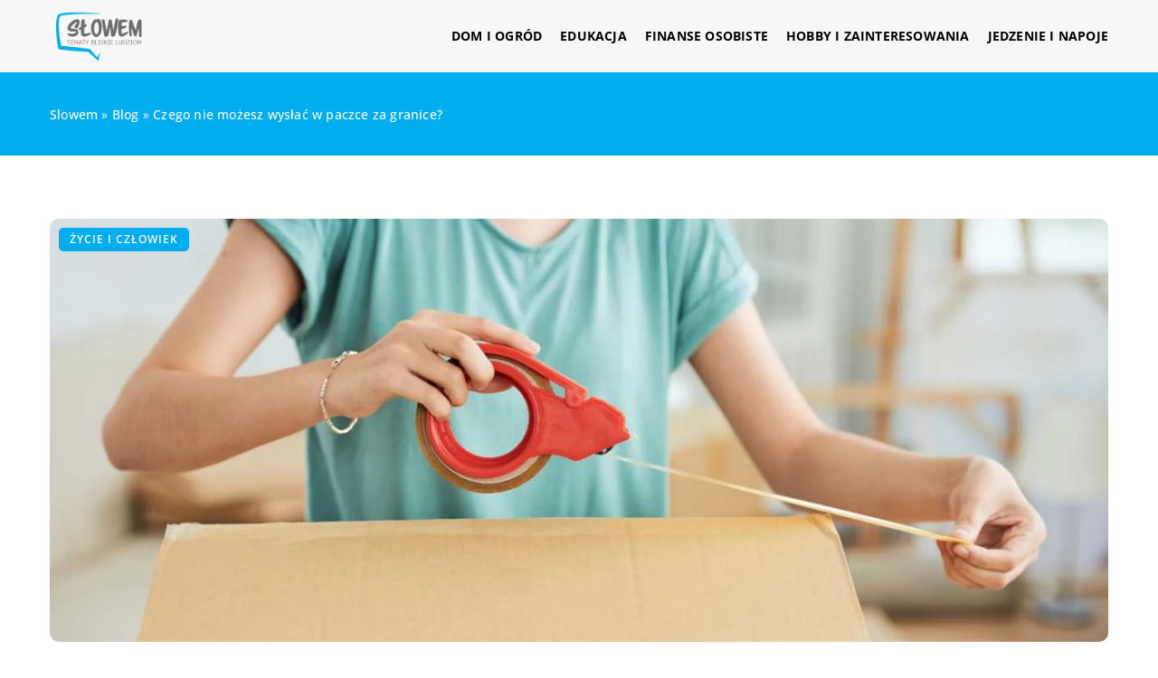

--- FILE ---
content_type: text/html; charset=UTF-8
request_url: https://slowem.pl/czego-nie-mozesz-wyslac-w-paczce-za-granice/
body_size: 14444
content:
<!DOCTYPE html>
<html lang="pl">
<head><meta charset="UTF-8"><script>if(navigator.userAgent.match(/MSIE|Internet Explorer/i)||navigator.userAgent.match(/Trident\/7\..*?rv:11/i)){var href=document.location.href;if(!href.match(/[?&]nowprocket/)){if(href.indexOf("?")==-1){if(href.indexOf("#")==-1){document.location.href=href+"?nowprocket=1"}else{document.location.href=href.replace("#","?nowprocket=1#")}}else{if(href.indexOf("#")==-1){document.location.href=href+"&nowprocket=1"}else{document.location.href=href.replace("#","&nowprocket=1#")}}}}</script><script>class RocketLazyLoadScripts{constructor(){this.v="1.2.3",this.triggerEvents=["keydown","mousedown","mousemove","touchmove","touchstart","touchend","wheel"],this.userEventHandler=this._triggerListener.bind(this),this.touchStartHandler=this._onTouchStart.bind(this),this.touchMoveHandler=this._onTouchMove.bind(this),this.touchEndHandler=this._onTouchEnd.bind(this),this.clickHandler=this._onClick.bind(this),this.interceptedClicks=[],window.addEventListener("pageshow",t=>{this.persisted=t.persisted}),window.addEventListener("DOMContentLoaded",()=>{this._preconnect3rdParties()}),this.delayedScripts={normal:[],async:[],defer:[]},this.trash=[],this.allJQueries=[]}_addUserInteractionListener(t){if(document.hidden){t._triggerListener();return}this.triggerEvents.forEach(e=>window.addEventListener(e,t.userEventHandler,{passive:!0})),window.addEventListener("touchstart",t.touchStartHandler,{passive:!0}),window.addEventListener("mousedown",t.touchStartHandler),document.addEventListener("visibilitychange",t.userEventHandler)}_removeUserInteractionListener(){this.triggerEvents.forEach(t=>window.removeEventListener(t,this.userEventHandler,{passive:!0})),document.removeEventListener("visibilitychange",this.userEventHandler)}_onTouchStart(t){"HTML"!==t.target.tagName&&(window.addEventListener("touchend",this.touchEndHandler),window.addEventListener("mouseup",this.touchEndHandler),window.addEventListener("touchmove",this.touchMoveHandler,{passive:!0}),window.addEventListener("mousemove",this.touchMoveHandler),t.target.addEventListener("click",this.clickHandler),this._renameDOMAttribute(t.target,"onclick","rocket-onclick"),this._pendingClickStarted())}_onTouchMove(t){window.removeEventListener("touchend",this.touchEndHandler),window.removeEventListener("mouseup",this.touchEndHandler),window.removeEventListener("touchmove",this.touchMoveHandler,{passive:!0}),window.removeEventListener("mousemove",this.touchMoveHandler),t.target.removeEventListener("click",this.clickHandler),this._renameDOMAttribute(t.target,"rocket-onclick","onclick"),this._pendingClickFinished()}_onTouchEnd(t){window.removeEventListener("touchend",this.touchEndHandler),window.removeEventListener("mouseup",this.touchEndHandler),window.removeEventListener("touchmove",this.touchMoveHandler,{passive:!0}),window.removeEventListener("mousemove",this.touchMoveHandler)}_onClick(t){t.target.removeEventListener("click",this.clickHandler),this._renameDOMAttribute(t.target,"rocket-onclick","onclick"),this.interceptedClicks.push(t),t.preventDefault(),t.stopPropagation(),t.stopImmediatePropagation(),this._pendingClickFinished()}_replayClicks(){window.removeEventListener("touchstart",this.touchStartHandler,{passive:!0}),window.removeEventListener("mousedown",this.touchStartHandler),this.interceptedClicks.forEach(t=>{t.target.dispatchEvent(new MouseEvent("click",{view:t.view,bubbles:!0,cancelable:!0}))})}_waitForPendingClicks(){return new Promise(t=>{this._isClickPending?this._pendingClickFinished=t:t()})}_pendingClickStarted(){this._isClickPending=!0}_pendingClickFinished(){this._isClickPending=!1}_renameDOMAttribute(t,e,r){t.hasAttribute&&t.hasAttribute(e)&&(event.target.setAttribute(r,event.target.getAttribute(e)),event.target.removeAttribute(e))}_triggerListener(){this._removeUserInteractionListener(this),"loading"===document.readyState?document.addEventListener("DOMContentLoaded",this._loadEverythingNow.bind(this)):this._loadEverythingNow()}_preconnect3rdParties(){let t=[];document.querySelectorAll("script[type=rocketlazyloadscript]").forEach(e=>{if(e.hasAttribute("src")){let r=new URL(e.src).origin;r!==location.origin&&t.push({src:r,crossOrigin:e.crossOrigin||"module"===e.getAttribute("data-rocket-type")})}}),t=[...new Map(t.map(t=>[JSON.stringify(t),t])).values()],this._batchInjectResourceHints(t,"preconnect")}async _loadEverythingNow(){this.lastBreath=Date.now(),this._delayEventListeners(this),this._delayJQueryReady(this),this._handleDocumentWrite(),this._registerAllDelayedScripts(),this._preloadAllScripts(),await this._loadScriptsFromList(this.delayedScripts.normal),await this._loadScriptsFromList(this.delayedScripts.defer),await this._loadScriptsFromList(this.delayedScripts.async);try{await this._triggerDOMContentLoaded(),await this._triggerWindowLoad()}catch(t){console.error(t)}window.dispatchEvent(new Event("rocket-allScriptsLoaded")),this._waitForPendingClicks().then(()=>{this._replayClicks()}),this._emptyTrash()}_registerAllDelayedScripts(){document.querySelectorAll("script[type=rocketlazyloadscript]").forEach(t=>{t.hasAttribute("data-rocket-src")?t.hasAttribute("async")&&!1!==t.async?this.delayedScripts.async.push(t):t.hasAttribute("defer")&&!1!==t.defer||"module"===t.getAttribute("data-rocket-type")?this.delayedScripts.defer.push(t):this.delayedScripts.normal.push(t):this.delayedScripts.normal.push(t)})}async _transformScript(t){return new Promise((await this._littleBreath(),navigator.userAgent.indexOf("Firefox/")>0||""===navigator.vendor)?e=>{let r=document.createElement("script");[...t.attributes].forEach(t=>{let e=t.nodeName;"type"!==e&&("data-rocket-type"===e&&(e="type"),"data-rocket-src"===e&&(e="src"),r.setAttribute(e,t.nodeValue))}),t.text&&(r.text=t.text),r.hasAttribute("src")?(r.addEventListener("load",e),r.addEventListener("error",e)):(r.text=t.text,e());try{t.parentNode.replaceChild(r,t)}catch(i){e()}}:async e=>{function r(){t.setAttribute("data-rocket-status","failed"),e()}try{let i=t.getAttribute("data-rocket-type"),n=t.getAttribute("data-rocket-src");t.text,i?(t.type=i,t.removeAttribute("data-rocket-type")):t.removeAttribute("type"),t.addEventListener("load",function r(){t.setAttribute("data-rocket-status","executed"),e()}),t.addEventListener("error",r),n?(t.removeAttribute("data-rocket-src"),t.src=n):t.src="data:text/javascript;base64,"+window.btoa(unescape(encodeURIComponent(t.text)))}catch(s){r()}})}async _loadScriptsFromList(t){let e=t.shift();return e&&e.isConnected?(await this._transformScript(e),this._loadScriptsFromList(t)):Promise.resolve()}_preloadAllScripts(){this._batchInjectResourceHints([...this.delayedScripts.normal,...this.delayedScripts.defer,...this.delayedScripts.async],"preload")}_batchInjectResourceHints(t,e){var r=document.createDocumentFragment();t.forEach(t=>{let i=t.getAttribute&&t.getAttribute("data-rocket-src")||t.src;if(i){let n=document.createElement("link");n.href=i,n.rel=e,"preconnect"!==e&&(n.as="script"),t.getAttribute&&"module"===t.getAttribute("data-rocket-type")&&(n.crossOrigin=!0),t.crossOrigin&&(n.crossOrigin=t.crossOrigin),t.integrity&&(n.integrity=t.integrity),r.appendChild(n),this.trash.push(n)}}),document.head.appendChild(r)}_delayEventListeners(t){let e={};function r(t,r){!function t(r){!e[r]&&(e[r]={originalFunctions:{add:r.addEventListener,remove:r.removeEventListener},eventsToRewrite:[]},r.addEventListener=function(){arguments[0]=i(arguments[0]),e[r].originalFunctions.add.apply(r,arguments)},r.removeEventListener=function(){arguments[0]=i(arguments[0]),e[r].originalFunctions.remove.apply(r,arguments)});function i(t){return e[r].eventsToRewrite.indexOf(t)>=0?"rocket-"+t:t}}(t),e[t].eventsToRewrite.push(r)}function i(t,e){let r=t[e];Object.defineProperty(t,e,{get:()=>r||function(){},set(i){t["rocket"+e]=r=i}})}r(document,"DOMContentLoaded"),r(window,"DOMContentLoaded"),r(window,"load"),r(window,"pageshow"),r(document,"readystatechange"),i(document,"onreadystatechange"),i(window,"onload"),i(window,"onpageshow")}_delayJQueryReady(t){let e;function r(r){if(r&&r.fn&&!t.allJQueries.includes(r)){r.fn.ready=r.fn.init.prototype.ready=function(e){return t.domReadyFired?e.bind(document)(r):document.addEventListener("rocket-DOMContentLoaded",()=>e.bind(document)(r)),r([])};let i=r.fn.on;r.fn.on=r.fn.init.prototype.on=function(){if(this[0]===window){function t(t){return t.split(" ").map(t=>"load"===t||0===t.indexOf("load.")?"rocket-jquery-load":t).join(" ")}"string"==typeof arguments[0]||arguments[0]instanceof String?arguments[0]=t(arguments[0]):"object"==typeof arguments[0]&&Object.keys(arguments[0]).forEach(e=>{let r=arguments[0][e];delete arguments[0][e],arguments[0][t(e)]=r})}return i.apply(this,arguments),this},t.allJQueries.push(r)}e=r}r(window.jQuery),Object.defineProperty(window,"jQuery",{get:()=>e,set(t){r(t)}})}async _triggerDOMContentLoaded(){this.domReadyFired=!0,await this._littleBreath(),document.dispatchEvent(new Event("rocket-DOMContentLoaded")),await this._littleBreath(),window.dispatchEvent(new Event("rocket-DOMContentLoaded")),await this._littleBreath(),document.dispatchEvent(new Event("rocket-readystatechange")),await this._littleBreath(),document.rocketonreadystatechange&&document.rocketonreadystatechange()}async _triggerWindowLoad(){await this._littleBreath(),window.dispatchEvent(new Event("rocket-load")),await this._littleBreath(),window.rocketonload&&window.rocketonload(),await this._littleBreath(),this.allJQueries.forEach(t=>t(window).trigger("rocket-jquery-load")),await this._littleBreath();let t=new Event("rocket-pageshow");t.persisted=this.persisted,window.dispatchEvent(t),await this._littleBreath(),window.rocketonpageshow&&window.rocketonpageshow({persisted:this.persisted})}_handleDocumentWrite(){let t=new Map;document.write=document.writeln=function(e){let r=document.currentScript;r||console.error("WPRocket unable to document.write this: "+e);let i=document.createRange(),n=r.parentElement,s=t.get(r);void 0===s&&(s=r.nextSibling,t.set(r,s));let a=document.createDocumentFragment();i.setStart(a,0),a.appendChild(i.createContextualFragment(e)),n.insertBefore(a,s)}}async _littleBreath(){Date.now()-this.lastBreath>45&&(await this._requestAnimFrame(),this.lastBreath=Date.now())}async _requestAnimFrame(){return document.hidden?new Promise(t=>setTimeout(t)):new Promise(t=>requestAnimationFrame(t))}_emptyTrash(){this.trash.forEach(t=>t.remove())}static run(){let t=new RocketLazyLoadScripts;t._addUserInteractionListener(t)}}RocketLazyLoadScripts.run();</script>	
	
	<meta name="viewport" content="width=device-width, initial-scale=1">
		<meta name='robots' content='index, follow, max-image-preview:large, max-snippet:-1, max-video-preview:-1' />

	<!-- This site is optimized with the Yoast SEO plugin v26.7 - https://yoast.com/wordpress/plugins/seo/ -->
	<title>Czego nie możesz wysłać w paczce za granice? - slowem.pl</title><link rel="stylesheet" href="https://slowem.pl/wp-content/cache/min/1/36b37b2cb9dabc5451f6d54f4fc48fa0.css" media="all" data-minify="1" />
	<link rel="canonical" href="https://slowem.pl/czego-nie-mozesz-wyslac-w-paczce-za-granice/" />
	<meta property="og:locale" content="pl_PL" />
	<meta property="og:type" content="article" />
	<meta property="og:title" content="Czego nie możesz wysłać w paczce za granice? - slowem.pl" />
	<meta property="og:description" content="W paczce można wysłać właściwie wszystko. Są jednak pewne przedmioty, które nie mogą podróżować poza granice kraju. Jest to ważne, [&hellip;]" />
	<meta property="og:url" content="https://slowem.pl/czego-nie-mozesz-wyslac-w-paczce-za-granice/" />
	<meta property="og:site_name" content="slowem.pl" />
	<meta property="og:image" content="https://slowem.pl/wp-content/uploads/2023/03/motoryzacja-kurier-wysylanie-paczki.jpg" />
	<meta property="og:image:width" content="1280" />
	<meta property="og:image:height" content="800" />
	<meta property="og:image:type" content="image/jpeg" />
	<meta name="author" content="slowem" />
	<meta name="twitter:card" content="summary_large_image" />
	<meta name="twitter:label1" content="Napisane przez" />
	<meta name="twitter:data1" content="slowem" />
	<meta name="twitter:label2" content="Szacowany czas czytania" />
	<meta name="twitter:data2" content="1 minuta" />
	<script type="application/ld+json" class="yoast-schema-graph">{"@context":"https://schema.org","@graph":[{"@type":"Article","@id":"https://slowem.pl/czego-nie-mozesz-wyslac-w-paczce-za-granice/#article","isPartOf":{"@id":"https://slowem.pl/czego-nie-mozesz-wyslac-w-paczce-za-granice/"},"author":{"name":"slowem","@id":"https://slowem.pl/#/schema/person/a8b077b8dd2ec17b6505d0b8cc9a2e1b"},"headline":"Czego nie możesz wysłać w paczce za granice?","datePublished":"2023-01-25T09:00:00+00:00","mainEntityOfPage":{"@id":"https://slowem.pl/czego-nie-mozesz-wyslac-w-paczce-za-granice/"},"wordCount":293,"commentCount":0,"image":{"@id":"https://slowem.pl/czego-nie-mozesz-wyslac-w-paczce-za-granice/#primaryimage"},"thumbnailUrl":"https://slowem.pl/wp-content/uploads/2023/03/motoryzacja-kurier-wysylanie-paczki.jpg","articleSection":["Życie i człowiek"],"inLanguage":"pl-PL","potentialAction":[{"@type":"CommentAction","name":"Comment","target":["https://slowem.pl/czego-nie-mozesz-wyslac-w-paczce-za-granice/#respond"]}]},{"@type":"WebPage","@id":"https://slowem.pl/czego-nie-mozesz-wyslac-w-paczce-za-granice/","url":"https://slowem.pl/czego-nie-mozesz-wyslac-w-paczce-za-granice/","name":"Czego nie możesz wysłać w paczce za granice? - slowem.pl","isPartOf":{"@id":"https://slowem.pl/#website"},"primaryImageOfPage":{"@id":"https://slowem.pl/czego-nie-mozesz-wyslac-w-paczce-za-granice/#primaryimage"},"image":{"@id":"https://slowem.pl/czego-nie-mozesz-wyslac-w-paczce-za-granice/#primaryimage"},"thumbnailUrl":"https://slowem.pl/wp-content/uploads/2023/03/motoryzacja-kurier-wysylanie-paczki.jpg","inLanguage":"pl-PL","potentialAction":[{"@type":"ReadAction","target":["https://slowem.pl/czego-nie-mozesz-wyslac-w-paczce-za-granice/"]}]},{"@type":"ImageObject","inLanguage":"pl-PL","@id":"https://slowem.pl/czego-nie-mozesz-wyslac-w-paczce-za-granice/#primaryimage","url":"https://slowem.pl/wp-content/uploads/2023/03/motoryzacja-kurier-wysylanie-paczki.jpg","contentUrl":"https://slowem.pl/wp-content/uploads/2023/03/motoryzacja-kurier-wysylanie-paczki.jpg","width":1280,"height":800},{"@type":"WebSite","@id":"https://slowem.pl/#website","url":"https://slowem.pl/","name":"slowem.pl","description":"","potentialAction":[{"@type":"SearchAction","target":{"@type":"EntryPoint","urlTemplate":"https://slowem.pl/?s={search_term_string}"},"query-input":{"@type":"PropertyValueSpecification","valueRequired":true,"valueName":"search_term_string"}}],"inLanguage":"pl-PL"}]}</script>
	<!-- / Yoast SEO plugin. -->


<link rel='dns-prefetch' href='//cdnjs.cloudflare.com' />

<style id='wp-img-auto-sizes-contain-inline-css' type='text/css'>
img:is([sizes=auto i],[sizes^="auto," i]){contain-intrinsic-size:3000px 1500px}
/*# sourceURL=wp-img-auto-sizes-contain-inline-css */
</style>
<style id='wp-emoji-styles-inline-css' type='text/css'>

	img.wp-smiley, img.emoji {
		display: inline !important;
		border: none !important;
		box-shadow: none !important;
		height: 1em !important;
		width: 1em !important;
		margin: 0 0.07em !important;
		vertical-align: -0.1em !important;
		background: none !important;
		padding: 0 !important;
	}
/*# sourceURL=wp-emoji-styles-inline-css */
</style>
<style id='classic-theme-styles-inline-css' type='text/css'>
/*! This file is auto-generated */
.wp-block-button__link{color:#fff;background-color:#32373c;border-radius:9999px;box-shadow:none;text-decoration:none;padding:calc(.667em + 2px) calc(1.333em + 2px);font-size:1.125em}.wp-block-file__button{background:#32373c;color:#fff;text-decoration:none}
/*# sourceURL=/wp-includes/css/classic-themes.min.css */
</style>

<script type="text/javascript" src="https://slowem.pl/wp-includes/js/jquery/jquery.min.js?ver=3.7.1" id="jquery-core-js"></script>
<script type="text/javascript" src="https://slowem.pl/wp-includes/js/jquery/jquery-migrate.min.js?ver=3.4.1" id="jquery-migrate-js" defer></script>
<script  type="application/ld+json">
        {
          "@context": "https://schema.org",
          "@type": "BreadcrumbList",
          "itemListElement": [{"@type": "ListItem","position": 1,"name": "slowem","item": "https://slowem.pl" },{"@type": "ListItem","position": 2,"name": "Blog","item": "https://slowem.pl/blog/" },{"@type": "ListItem","position": 3,"name": "Czego nie możesz wysłać w paczce za granice?"}]
        }
        </script>    <style>
    @font-face {font-family: 'Open Sans';font-style: normal;font-weight: 400;src: url('https://slowem.pl/wp-content/themes/knight-theme/fonts/OpenSans-Regular.ttf');font-display: swap;}
    @font-face {font-family: 'Open Sans';font-style: normal;font-weight: 500;src: url('https://slowem.pl/wp-content/themes/knight-theme/fonts/OpenSans-Medium.ttf');font-display: swap;}
    @font-face {font-family: 'Open Sans';font-style: normal;font-weight: 600;src: url('https://slowem.pl/wp-content/themes/knight-theme/fonts/OpenSans-SemiBold.ttf');font-display: swap;}
    @font-face {font-family: 'Open Sans';font-style: normal;font-weight: 700;src: url('https://slowem.pl/wp-content/themes/knight-theme/fonts/OpenSans-Bold.ttf');font-display: swap;}
    @font-face {font-family: 'Open Sans';font-style: normal;font-weight: 800;src: url('https://slowem.pl/wp-content/themes/knight-theme/OpenSans-ExtraBold.ttf');font-display: swap;}
    </style>
<script  type="application/ld+json">
        {
          "@context": "https://schema.org",
          "@type": "Article",
          "headline": "Czego nie możesz wysłać w paczce za granice?",
          "image": "https://slowem.pl/wp-content/uploads/2023/03/motoryzacja-kurier-wysylanie-paczki.jpg",
          "datePublished": "2023-01-25",
          "dateModified": "2023-01-25",
          "author": {
            "@type": "Person",
            "name": "slowem"
          },
           "publisher": {
            "@type": "Organization",
            "name": "slowem.pl",
            "logo": {
              "@type": "ImageObject",
              "url": "http://slowem.pl/wp-content/uploads/2023/08/4.png"
            }
          }
          
        }
        </script><link rel="icon" href="https://slowem.pl/wp-content/uploads/2023/08/4_crop.png" sizes="32x32" />
<link rel="icon" href="https://slowem.pl/wp-content/uploads/2023/08/4_crop.png" sizes="192x192" />
<link rel="apple-touch-icon" href="https://slowem.pl/wp-content/uploads/2023/08/4_crop.png" />
<meta name="msapplication-TileImage" content="https://slowem.pl/wp-content/uploads/2023/08/4_crop.png" />
<noscript><style id="rocket-lazyload-nojs-css">.rll-youtube-player, [data-lazy-src]{display:none !important;}</style></noscript>	

<!-- Google tag (gtag.js) -->
<script type="rocketlazyloadscript" async data-rocket-src="https://www.googletagmanager.com/gtag/js?id=G-1C740PBD2N"></script>
<script type="rocketlazyloadscript">
  window.dataLayer = window.dataLayer || [];
  function gtag(){dataLayer.push(arguments);}
  gtag('js', new Date());

  gtag('config', 'G-1C740PBD2N');
</script>

<style id='global-styles-inline-css' type='text/css'>
:root{--wp--preset--aspect-ratio--square: 1;--wp--preset--aspect-ratio--4-3: 4/3;--wp--preset--aspect-ratio--3-4: 3/4;--wp--preset--aspect-ratio--3-2: 3/2;--wp--preset--aspect-ratio--2-3: 2/3;--wp--preset--aspect-ratio--16-9: 16/9;--wp--preset--aspect-ratio--9-16: 9/16;--wp--preset--color--black: #000000;--wp--preset--color--cyan-bluish-gray: #abb8c3;--wp--preset--color--white: #ffffff;--wp--preset--color--pale-pink: #f78da7;--wp--preset--color--vivid-red: #cf2e2e;--wp--preset--color--luminous-vivid-orange: #ff6900;--wp--preset--color--luminous-vivid-amber: #fcb900;--wp--preset--color--light-green-cyan: #7bdcb5;--wp--preset--color--vivid-green-cyan: #00d084;--wp--preset--color--pale-cyan-blue: #8ed1fc;--wp--preset--color--vivid-cyan-blue: #0693e3;--wp--preset--color--vivid-purple: #9b51e0;--wp--preset--gradient--vivid-cyan-blue-to-vivid-purple: linear-gradient(135deg,rgb(6,147,227) 0%,rgb(155,81,224) 100%);--wp--preset--gradient--light-green-cyan-to-vivid-green-cyan: linear-gradient(135deg,rgb(122,220,180) 0%,rgb(0,208,130) 100%);--wp--preset--gradient--luminous-vivid-amber-to-luminous-vivid-orange: linear-gradient(135deg,rgb(252,185,0) 0%,rgb(255,105,0) 100%);--wp--preset--gradient--luminous-vivid-orange-to-vivid-red: linear-gradient(135deg,rgb(255,105,0) 0%,rgb(207,46,46) 100%);--wp--preset--gradient--very-light-gray-to-cyan-bluish-gray: linear-gradient(135deg,rgb(238,238,238) 0%,rgb(169,184,195) 100%);--wp--preset--gradient--cool-to-warm-spectrum: linear-gradient(135deg,rgb(74,234,220) 0%,rgb(151,120,209) 20%,rgb(207,42,186) 40%,rgb(238,44,130) 60%,rgb(251,105,98) 80%,rgb(254,248,76) 100%);--wp--preset--gradient--blush-light-purple: linear-gradient(135deg,rgb(255,206,236) 0%,rgb(152,150,240) 100%);--wp--preset--gradient--blush-bordeaux: linear-gradient(135deg,rgb(254,205,165) 0%,rgb(254,45,45) 50%,rgb(107,0,62) 100%);--wp--preset--gradient--luminous-dusk: linear-gradient(135deg,rgb(255,203,112) 0%,rgb(199,81,192) 50%,rgb(65,88,208) 100%);--wp--preset--gradient--pale-ocean: linear-gradient(135deg,rgb(255,245,203) 0%,rgb(182,227,212) 50%,rgb(51,167,181) 100%);--wp--preset--gradient--electric-grass: linear-gradient(135deg,rgb(202,248,128) 0%,rgb(113,206,126) 100%);--wp--preset--gradient--midnight: linear-gradient(135deg,rgb(2,3,129) 0%,rgb(40,116,252) 100%);--wp--preset--font-size--small: 13px;--wp--preset--font-size--medium: 20px;--wp--preset--font-size--large: 36px;--wp--preset--font-size--x-large: 42px;--wp--preset--spacing--20: 0.44rem;--wp--preset--spacing--30: 0.67rem;--wp--preset--spacing--40: 1rem;--wp--preset--spacing--50: 1.5rem;--wp--preset--spacing--60: 2.25rem;--wp--preset--spacing--70: 3.38rem;--wp--preset--spacing--80: 5.06rem;--wp--preset--shadow--natural: 6px 6px 9px rgba(0, 0, 0, 0.2);--wp--preset--shadow--deep: 12px 12px 50px rgba(0, 0, 0, 0.4);--wp--preset--shadow--sharp: 6px 6px 0px rgba(0, 0, 0, 0.2);--wp--preset--shadow--outlined: 6px 6px 0px -3px rgb(255, 255, 255), 6px 6px rgb(0, 0, 0);--wp--preset--shadow--crisp: 6px 6px 0px rgb(0, 0, 0);}:where(.is-layout-flex){gap: 0.5em;}:where(.is-layout-grid){gap: 0.5em;}body .is-layout-flex{display: flex;}.is-layout-flex{flex-wrap: wrap;align-items: center;}.is-layout-flex > :is(*, div){margin: 0;}body .is-layout-grid{display: grid;}.is-layout-grid > :is(*, div){margin: 0;}:where(.wp-block-columns.is-layout-flex){gap: 2em;}:where(.wp-block-columns.is-layout-grid){gap: 2em;}:where(.wp-block-post-template.is-layout-flex){gap: 1.25em;}:where(.wp-block-post-template.is-layout-grid){gap: 1.25em;}.has-black-color{color: var(--wp--preset--color--black) !important;}.has-cyan-bluish-gray-color{color: var(--wp--preset--color--cyan-bluish-gray) !important;}.has-white-color{color: var(--wp--preset--color--white) !important;}.has-pale-pink-color{color: var(--wp--preset--color--pale-pink) !important;}.has-vivid-red-color{color: var(--wp--preset--color--vivid-red) !important;}.has-luminous-vivid-orange-color{color: var(--wp--preset--color--luminous-vivid-orange) !important;}.has-luminous-vivid-amber-color{color: var(--wp--preset--color--luminous-vivid-amber) !important;}.has-light-green-cyan-color{color: var(--wp--preset--color--light-green-cyan) !important;}.has-vivid-green-cyan-color{color: var(--wp--preset--color--vivid-green-cyan) !important;}.has-pale-cyan-blue-color{color: var(--wp--preset--color--pale-cyan-blue) !important;}.has-vivid-cyan-blue-color{color: var(--wp--preset--color--vivid-cyan-blue) !important;}.has-vivid-purple-color{color: var(--wp--preset--color--vivid-purple) !important;}.has-black-background-color{background-color: var(--wp--preset--color--black) !important;}.has-cyan-bluish-gray-background-color{background-color: var(--wp--preset--color--cyan-bluish-gray) !important;}.has-white-background-color{background-color: var(--wp--preset--color--white) !important;}.has-pale-pink-background-color{background-color: var(--wp--preset--color--pale-pink) !important;}.has-vivid-red-background-color{background-color: var(--wp--preset--color--vivid-red) !important;}.has-luminous-vivid-orange-background-color{background-color: var(--wp--preset--color--luminous-vivid-orange) !important;}.has-luminous-vivid-amber-background-color{background-color: var(--wp--preset--color--luminous-vivid-amber) !important;}.has-light-green-cyan-background-color{background-color: var(--wp--preset--color--light-green-cyan) !important;}.has-vivid-green-cyan-background-color{background-color: var(--wp--preset--color--vivid-green-cyan) !important;}.has-pale-cyan-blue-background-color{background-color: var(--wp--preset--color--pale-cyan-blue) !important;}.has-vivid-cyan-blue-background-color{background-color: var(--wp--preset--color--vivid-cyan-blue) !important;}.has-vivid-purple-background-color{background-color: var(--wp--preset--color--vivid-purple) !important;}.has-black-border-color{border-color: var(--wp--preset--color--black) !important;}.has-cyan-bluish-gray-border-color{border-color: var(--wp--preset--color--cyan-bluish-gray) !important;}.has-white-border-color{border-color: var(--wp--preset--color--white) !important;}.has-pale-pink-border-color{border-color: var(--wp--preset--color--pale-pink) !important;}.has-vivid-red-border-color{border-color: var(--wp--preset--color--vivid-red) !important;}.has-luminous-vivid-orange-border-color{border-color: var(--wp--preset--color--luminous-vivid-orange) !important;}.has-luminous-vivid-amber-border-color{border-color: var(--wp--preset--color--luminous-vivid-amber) !important;}.has-light-green-cyan-border-color{border-color: var(--wp--preset--color--light-green-cyan) !important;}.has-vivid-green-cyan-border-color{border-color: var(--wp--preset--color--vivid-green-cyan) !important;}.has-pale-cyan-blue-border-color{border-color: var(--wp--preset--color--pale-cyan-blue) !important;}.has-vivid-cyan-blue-border-color{border-color: var(--wp--preset--color--vivid-cyan-blue) !important;}.has-vivid-purple-border-color{border-color: var(--wp--preset--color--vivid-purple) !important;}.has-vivid-cyan-blue-to-vivid-purple-gradient-background{background: var(--wp--preset--gradient--vivid-cyan-blue-to-vivid-purple) !important;}.has-light-green-cyan-to-vivid-green-cyan-gradient-background{background: var(--wp--preset--gradient--light-green-cyan-to-vivid-green-cyan) !important;}.has-luminous-vivid-amber-to-luminous-vivid-orange-gradient-background{background: var(--wp--preset--gradient--luminous-vivid-amber-to-luminous-vivid-orange) !important;}.has-luminous-vivid-orange-to-vivid-red-gradient-background{background: var(--wp--preset--gradient--luminous-vivid-orange-to-vivid-red) !important;}.has-very-light-gray-to-cyan-bluish-gray-gradient-background{background: var(--wp--preset--gradient--very-light-gray-to-cyan-bluish-gray) !important;}.has-cool-to-warm-spectrum-gradient-background{background: var(--wp--preset--gradient--cool-to-warm-spectrum) !important;}.has-blush-light-purple-gradient-background{background: var(--wp--preset--gradient--blush-light-purple) !important;}.has-blush-bordeaux-gradient-background{background: var(--wp--preset--gradient--blush-bordeaux) !important;}.has-luminous-dusk-gradient-background{background: var(--wp--preset--gradient--luminous-dusk) !important;}.has-pale-ocean-gradient-background{background: var(--wp--preset--gradient--pale-ocean) !important;}.has-electric-grass-gradient-background{background: var(--wp--preset--gradient--electric-grass) !important;}.has-midnight-gradient-background{background: var(--wp--preset--gradient--midnight) !important;}.has-small-font-size{font-size: var(--wp--preset--font-size--small) !important;}.has-medium-font-size{font-size: var(--wp--preset--font-size--medium) !important;}.has-large-font-size{font-size: var(--wp--preset--font-size--large) !important;}.has-x-large-font-size{font-size: var(--wp--preset--font-size--x-large) !important;}
/*# sourceURL=global-styles-inline-css */
</style>
</head>

<body class="wp-singular post-template-default single single-post postid-3524 single-format-standard wp-theme-knight-theme">


	<header class="k_header">
		<div class="k_conatiner k-flex-between"> 
			<nav id="mainnav" class="mainnav" role="navigation">
				<div class="menu-menu-container"><ul id="menu-menu" class="menu"><li id="menu-item-6283" class="menu-item menu-item-type-taxonomy menu-item-object-companycategory menu-item-6283"><a href="https://slowem.pl/firmy/dom-i-ogrod/">Dom i ogród</a></li>
<li id="menu-item-6284" class="menu-item menu-item-type-taxonomy menu-item-object-companycategory menu-item-6284"><a href="https://slowem.pl/firmy/edukacja/">Edukacja</a></li>
<li id="menu-item-6285" class="menu-item menu-item-type-taxonomy menu-item-object-companycategory menu-item-6285"><a href="https://slowem.pl/firmy/finanse-osobiste/">Finanse osobiste</a></li>
<li id="menu-item-6286" class="menu-item menu-item-type-taxonomy menu-item-object-companycategory menu-item-6286"><a href="https://slowem.pl/firmy/hobby-i-zainteresowania/">Hobby i zainteresowania</a></li>
<li id="menu-item-6287" class="menu-item menu-item-type-taxonomy menu-item-object-companycategory menu-item-6287"><a href="https://slowem.pl/firmy/jedzenie-i-napoje/">Jedzenie i napoje</a></li>
</ul></div>			</nav> 
			<div class="k_logo">
								<a href="https://slowem.pl/">   
					<img width="286" height="166" src="https://slowem.pl/wp-content/uploads/2023/08/4.png" class="logo-main" alt="slowem.pl">	
				</a>
							</div> 	
			<div class="mobile-menu">
				<div id="btn-menu">
					<svg class="ham hamRotate ham8" viewBox="0 0 100 100" width="80" onclick="this.classList.toggle('active')">
						<path class="line top" d="m 30,33 h 40 c 3.722839,0 7.5,3.126468 7.5,8.578427 0,5.451959 -2.727029,8.421573 -7.5,8.421573 h -20" />
						<path class="line middle"d="m 30,50 h 40" />
						<path class="line bottom" d="m 70,67 h -40 c 0,0 -7.5,-0.802118 -7.5,-8.365747 0,-7.563629 7.5,-8.634253 7.5,-8.634253 h 20" />
					</svg>
				</div>
			</div>
		</div> 
	</header>


			
				


<section class="k_blog_banner k_bg_section k-flex-v-center">
	<div class="k_conatiner k-pt-3 k-pb-3 k_relative k-flex-center">
		<ul id="breadcrumbs" class="k_breadcrumbs"><li class="item-home"><a class="bread-link bread-home" href="https://slowem.pl" title="slowem">slowem</a></li><li class="separator separator-home"> &#187; </li><li data-id="4" class="item-cat"><a href="https://slowem.pl/blog/">Blog</a></li><li class="separator"> &#187; </li><li data-id="5" class="item-current  item-3524"><strong class="bread-current bread-3524" title="Czego nie możesz wysłać w paczce za granice?">Czego nie możesz wysłać w paczce za granice?</strong></li></ul>	</div>
</section>

<section class="k-pt-7 k-pt-5-m">
	<div class="k_conatiner k_conatiner-col">

		<div class="k_relative k-flex k_img_banner">
			<img width="1280" height="800" src="https://slowem.pl/wp-content/uploads/2023/03/motoryzacja-kurier-wysylanie-paczki.jpg" alt="Czego nie możesz wysłać w paczce za granice?">			<div class="k_post-single-cat">
				<a href="https://slowem.pl/category/zycie-i-czlowiek/">Życie i człowiek</a>  
			</div> 
		</div> 
		
		
	</div>
</section>

<section class="k_text_section k-pt-7 k-pt-5-m">
	<div class="k_conatiner k_conatiner-col">
		
		<div class="k_col-7">

		<div class="k-flex k-mb-3">
			
			<h1 class="k_page_h1">Czego nie możesz wysłać w paczce za granice?</h1>
			
		</div>
		
		<div class="k_meta-single k-mb-3 k-flex k-flex-v-center k_weight-semibold">
				<div class="k_post-single-author">
				
					<div class="k_meta-value k-flex k-flex-v-center">
					
						<a href="https://slowem.pl/autor/slowem/" rel="nofollow">slowem</a>					</div>
				</div>
				<div class="k_post-single-date">
					<div class="k_meta-value k-flex k-flex-v-center">
					
						<time>25 stycznia 2023</time>
					</div>
				</div>
				
				
				 
			</div>
			
			<div class="k-flex k-mb-3">
				<div class="k-post-reading-time">Potrzebujesz ok. 2 min. aby przeczytać ten wpis</div>			</div>

			
			<div class="k_content k_ul">
				<div class='etykiety-publikacji'></div><p>W paczce można wysłać właściwie wszystko. Są jednak pewne przedmioty, które nie mogą podróżować poza granice kraju. Jest to ważne, aby wiedzieć, ponieważ jeśli spróbujesz wysłać te przedmioty pocztą, zostaną one odrzucone przez służby celne i zwrócone do nadawcy. Jeśli planujesz wysłać paczkę za granicę, ważne jest, abyś wiedział, co nie może być wysyłane międzynarodowo.</p>
<h2>
Czego zabrania polskie prawo?</h2>
<p>Istnieje szereg przedmiotów, które nie mogą być wysyłane paczką w Polsce. Należą do nich leki i medykamenty, broń, materiały wybuchowe i amunicja. Obejmuje to również żywe zwierzęta, takie jak zwierzęta domowe lub zwierzęta gospodarskie. Istnieją pewne produkty spożywcze, które również nie mogą być wysyłane za granicę, w tym mięso, masło i sery.</p>
<p>Jeśli planujesz wysłać paczkę za granicę, ważne jest, aby wiedzieć, czego nie można wysłać. Jeśli spróbujesz wysłać te przedmioty pocztą, zostaną one odrzucone przez służby celne i zwrócone do nadawcy.</p>
<h2>
Jak najlepiej wysyłać paczki za granicę?</h2>
<p>Najlepszym sposobem na wysłanie paczki za granicę jest skorzystanie z usług spedycyjnych. Usługi te są dostępne online i mogą być używane z każdego miejsca na świecie. Istnieje wiele różnych firm wysyłkowych, które oferują wysyłkę międzynarodową, w tym UPS i FedEx. Wiele z tych firm oferuje również szeroki zakres usług dodatkowych, takich jak ubezpieczenie, informacje o śledzeniu i potwierdzenie dostawy. Jeśli interesuję cię wysyłka do USA, możesz sprawdzić stronę <a href="https://www.globkurier.pl/cennik/przesylki-miedzynarodowe/paczki-i-przesylki-do-usa">https://www.globkurier.pl/cennik/przesylki-miedzynarodowe/paczki-i-przesylki-do-usa</a>.</p>
			</div>

			

			

			
			<div class="k_posts-category k-flex k-mt-5">
				<div class="k-flex k_post-category-title k_uppercase k_weight-bold k_subtitle-24 k-mb-3 k_ls-1">Zobacz również</div>
				
				<div class="k_posts_category k-grid k-grid-2 k-gap-30"><div class="k_post_category-item k-flex"><div class="k_post-image k-flex k-mb-1"><a class="k-flex" href="https://slowem.pl/czy-kosmetyki-z-sola-sa-odpowiednie-dla-kazdego/" rel="nofollow"><img width="1280" height="768" src="https://slowem.pl/wp-content/uploads/2022/05/twarz-kosmetyki.jpeg" class="attachment-full size-full wp-post-image" alt="Czy kosmetyki z solą są odpowiednie dla każdego?" decoding="async" /></a></div><div class="k_post-content"><div class="k_post-date k-mb-1"><time>28 kwietnia 2022</time></div><a class="k_post-title k_weight-semibold" href="https://slowem.pl/czy-kosmetyki-z-sola-sa-odpowiednie-dla-kazdego/">Czy kosmetyki z solą są odpowiednie dla każdego?</a></div></div><div class="k_post_category-item k-flex"><div class="k_post-image k-flex k-mb-1"><a class="k-flex" href="https://slowem.pl/jak-zaplanowac-wyjatkowa-randke/" rel="nofollow"><img width="1280" height="853" src="https://slowem.pl/wp-content/uploads/2021/01/swieczki-swiece.jpg" class="attachment-full size-full wp-post-image" alt="Jak zaplanować wyjątkową randkę?" decoding="async" loading="lazy" /></a></div><div class="k_post-content"><div class="k_post-date k-mb-1"><time>16 stycznia 2021</time></div><a class="k_post-title k_weight-semibold" href="https://slowem.pl/jak-zaplanowac-wyjatkowa-randke/">Jak zaplanować wyjątkową randkę?</a></div></div><div class="k_post_category-item k-flex"><div class="k_post-image k-flex k-mb-1"><a class="k-flex" href="https://slowem.pl/zabawki-ktore-pobudzaja-wyobraznie-naszego-dziecka/" rel="nofollow"><img width="1280" height="853" src="https://slowem.pl/wp-content/uploads/2019/12/dzieci-zabawa-plac-zabaw.jpg" class="attachment-full size-full wp-post-image" alt="Zabawki, które pobudzają wyobraźnię naszego dziecka" decoding="async" loading="lazy" /></a></div><div class="k_post-content"><div class="k_post-date k-mb-1"><time>14 grudnia 2019</time></div><a class="k_post-title k_weight-semibold" href="https://slowem.pl/zabawki-ktore-pobudzaja-wyobraznie-naszego-dziecka/">Zabawki, które pobudzają wyobraźnię naszego dziecka</a></div></div><div class="k_post_category-item k-flex"><div class="k_post-image k-flex k-mb-1"><a class="k-flex" href="https://slowem.pl/alkohol-na-specjalne-okazje-jak-najlepiej-swietowac-sukces/" rel="nofollow"><img width="1280" height="853" src="https://slowem.pl/wp-content/uploads/2021/08/szampan-alkohol.jpg" class="attachment-full size-full wp-post-image" alt="Alkohol na specjalne okazje &#8211; jak najlepiej świętować sukces?" decoding="async" loading="lazy" /></a></div><div class="k_post-content"><div class="k_post-date k-mb-1"><time>02 lipca 2021</time></div><a class="k_post-title k_weight-semibold" href="https://slowem.pl/alkohol-na-specjalne-okazje-jak-najlepiej-swietowac-sukces/">Alkohol na specjalne okazje &#8211; jak najlepiej świętować sukces?</a></div></div><div class="k_post_category-item k-flex"><div class="k_post-image k-flex k-mb-1"><a class="k-flex" href="https://slowem.pl/sukienka-czy-alba-jak-ubrac-dziewczynke-na-komunie/" rel="nofollow"><img width="1280" height="853" src="https://slowem.pl/wp-content/uploads/2021/10/kobieta-dziewczynka-lifestyle-sukienka-mama-matka-corka.jpg" class="attachment-full size-full wp-post-image" alt="Sukienka czy alba &#8211; jak ubrać dziewczynkę na komunię?" decoding="async" loading="lazy" /></a></div><div class="k_post-content"><div class="k_post-date k-mb-1"><time>02 września 2021</time></div><a class="k_post-title k_weight-semibold" href="https://slowem.pl/sukienka-czy-alba-jak-ubrac-dziewczynke-na-komunie/">Sukienka czy alba &#8211; jak ubrać dziewczynkę na komunię?</a></div></div><div class="k_post_category-item k-flex"><div class="k_post-image k-flex k-mb-1"><a class="k-flex" href="https://slowem.pl/kulki-do-prasowania/" rel="nofollow"><img width="1280" height="853" src="https://slowem.pl/wp-content/uploads/2022/10/pokoj-dzieciecy-zabawki.jpeg" class="attachment-full size-full wp-post-image" alt="Kulki do prasowania" decoding="async" loading="lazy" /></a></div><div class="k_post-content"><div class="k_post-date k-mb-1"><time>16 lipca 2022</time></div><a class="k_post-title k_weight-semibold" href="https://slowem.pl/kulki-do-prasowania/">Kulki do prasowania</a></div></div></div>	
				
			</div>

			<div class="k_comments_section k-pt-5 k-pb-7">
				
				

 

<div class="k_comments">
    	<div id="respond" class="comment-respond">
		<div class="k_form-title k_subtitle-24 k_uppercase k_weight-bold k-mb-4 k_ls-2">Dodaj komentarz <small><a rel="nofollow" id="cancel-comment-reply-link" href="/czego-nie-mozesz-wyslac-w-paczce-za-granice/#respond" style="display:none;">Anuluj pisanie odpowiedzi</a></small></div><form action="https://slowem.pl/wp-comments-post.php" method="post" id="commentform" class="comment-form"><p class="comment-notes"><span id="email-notes">Twój adres e-mail nie zostanie opublikowany.</span> <span class="required-field-message">Wymagane pola są oznaczone <span class="required">*</span></span></p><p class="comment-form-comment"><label for="comment">Komentarz</label><textarea id="comment" required="required" name="comment" cols="45" rows="5" placeholder="Twój komentarz" aria-required="true"></textarea></p><p class="comment-form-author"><label for="author">Nazwa</label> <span class="required">*</span><input id="author" name="author" type="text" value="" size="30" aria-required='true' placeholder="Nazwa" /></p>
<p class="comment-form-email"><label for="email">E-mail</label> <span class="required">*</span><input id="email" name="email" type="text" value="" size="30" aria-required='true' placeholder="E-mail" /></p>
<p class="comment-form-url"><label for="url">Witryna www</label><input id="url" name="url" type="text" value="" size="30"  placeholder="Witryna www"/></p>
<p class="comment-form-cookies-consent"><input id="wp-comment-cookies-consent" name="wp-comment-cookies-consent" type="checkbox" value="yes"Array /><label for="wp-comment-cookies-consent">Zapamiętaj mnie</label></p>
<p class="form-submit"><input name="submit" type="submit" id="submit" class="submit" value="Wyślij" /> <input type='hidden' name='comment_post_ID' value='3524' id='comment_post_ID' />
<input type='hidden' name='comment_parent' id='comment_parent' value='0' />
</p> <p class="comment-form-aios-antibot-keys"><input type="hidden" name="y7l888b5" value="oulrcfbz8hjw" ><input type="hidden" name="t2kn3twk" value="haocn8aif5ww" ><input type="hidden" name="aios_antibot_keys_expiry" id="aios_antibot_keys_expiry" value="1768953600"></p></form>	</div><!-- #respond -->
	


     
</div>					
			</div>	

			
		</div>
		<div class="k_col-3 k-pb-7">

			<div class="k_search-form k-flex ">
	<form  class="k-flex k-flex-v-center k_relative" method="get" action="https://slowem.pl/">
		<input class="k_search-input" type="text" name="s" placeholder="Szukaj firmy ..." value="">
		<button class="k_search-btn" type="submit" aria-label="Szukaj"></button>
	</form>
</div>

			<div class="k_blog-post-recent k-flex k-mt-5 k-mb-5 ">
				
				<div class="k_blog-post-recent-title k-third-color k_subtitle-24">Ostatnie wpisy</div>
				<div class="k_recent-post k-flex"><div class="k_recent-item k-flex k-mt-3"><div class="k_post-image"><a class="k-flex" href="https://slowem.pl/co-to-jest-logistyka-i-czym-zajmuje-sie-logistyk/" rel="nofollow"><img width="1280" height="853" src="https://slowem.pl/wp-content/uploads/2023/03/spedytor-praca-biuro-firma-biznes-i-uslugi-transport-logistyka.jpg" alt="Co to jest logistyka i czym zajmuje się logistyk?" loading="lazy"></a></div><div class="k_post-content"><a class="k_post-title" href="https://slowem.pl/co-to-jest-logistyka-i-czym-zajmuje-sie-logistyk/">Co to jest logistyka i czym zajmuje się logistyk?</a></div></div><div class="k_recent-item k-flex k-mt-3"><div class="k_post-image"><a class="k-flex" href="https://slowem.pl/jakie-sa-najnowsze-trendy-i-innowacje-dotyczace-zlewozmywakow-jednokomorowych/" rel="nofollow"><img width="1280" height="674" src="https://slowem.pl/wp-content/uploads/2023/02/kuchnia-mieszkanie-kuchenka-meble-kran-zlew.jpg" alt="Jakie są najnowsze trendy i innowacje dotyczące zlewozmywaków jednokomorowych?" loading="lazy"></a></div><div class="k_post-content"><a class="k_post-title" href="https://slowem.pl/jakie-sa-najnowsze-trendy-i-innowacje-dotyczace-zlewozmywakow-jednokomorowych/">Jakie są najnowsze trendy i innowacje dotyczące zlewozmywaków jednokomorowych?</a></div></div><div class="k_recent-item k-flex k-mt-3"><div class="k_post-image"><a class="k-flex" href="https://slowem.pl/kiedy-warto-skorzystac-z-reduktora-do-butli-gazowej/" rel="nofollow"><img width="1280" height="853" src="https://slowem.pl/wp-content/uploads/2023/03/licznik-zawor-reduktor-gazowy.jpg" alt="Kiedy warto skorzystać z reduktora do butli gazowej?" loading="lazy"></a></div><div class="k_post-content"><a class="k_post-title" href="https://slowem.pl/kiedy-warto-skorzystac-z-reduktora-do-butli-gazowej/">Kiedy warto skorzystać z reduktora do butli gazowej?</a></div></div><div class="k_recent-item k-flex k-mt-3"><div class="k_post-image"><a class="k-flex" href="https://slowem.pl/jakie-ubrania-beda-odpowiednie-na-wyjscie-do-teatru/" rel="nofollow"><img width="1280" height="857" src="https://slowem.pl/wp-content/uploads/2023/03/lifestyle-moda-teatr-para-suknia-garnitur.jpg" alt="Jakie ubrania będą odpowiednie na wyjście do teatru?" loading="lazy"></a></div><div class="k_post-content"><a class="k_post-title" href="https://slowem.pl/jakie-ubrania-beda-odpowiednie-na-wyjscie-do-teatru/">Jakie ubrania będą odpowiednie na wyjście do teatru?</a></div></div></div>	
			</div>
			
			
			
			

						
			<div class="k_blog-cat-post k-gap-30 k-flex k-sticky">
				<div class="k-cat-name k-flex k-third-color k_subtitle-24">Rekomendowane</div><div class="k-cat-post-slick k-flex"><div class="k_post-cat-sidebar k-flex k_relative"><div class="k_post-image k-flex k-mb-15"><a class="k-flex" href="https://slowem.pl/produkty-bhp-czy-sa-wazne-w-kazdej-firmie/" rel="nofollow"><img width="1280" height="800" src="https://slowem.pl/wp-content/uploads/2022/01/biznes-bhp-kask-odziez-ochronna.jpg" class="attachment-full size-full wp-post-image" alt="Produkty BHP – czy są ważne w każdej firmie?" decoding="async" loading="lazy" /></a><div class="k_post-category"><span class="k-color-biznes">Biznes</span></div></div><div class="k_post-content"><div class="k_post-header k-flex k-flex-v-center k-gap-10-20"><div class="k_post-date"><time>04 marca 2022</time></div></div><a class="k_post-title" href="https://slowem.pl/produkty-bhp-czy-sa-wazne-w-kazdej-firmie/">Produkty BHP – czy są ważne w każdej firmie?</a><div class="k_post-excerpt k-mt-1 k-second-color"> Jako pracodawcy musimy pamiętać, że nie tylko zyski i rozwój firmy są ważne. Aby było to możliwe, w naszym przedsiębiorstwie [&hellip;]</div></div></div><div class="k_post-cat-sidebar k-flex k_relative"><div class="k_post-image k-flex k-mb-15"><a class="k-flex" href="https://slowem.pl/jak-finansowac-nieruchomosc/" rel="nofollow"><img width="1280" height="905" src="https://slowem.pl/wp-content/uploads/2018/10/biznes-doradztwo-w-biznesie-pieniadze.jpg" class="attachment-full size-full wp-post-image" alt="Jak finansować nieruchomość" decoding="async" loading="lazy" /></a><div class="k_post-category"><span class="k-color-biznes">Biznes</span></div></div><div class="k_post-content"><div class="k_post-header k-flex k-flex-v-center k-gap-10-20"><div class="k_post-date"><time>13 listopada 2018</time></div></div><a class="k_post-title" href="https://slowem.pl/jak-finansowac-nieruchomosc/">Jak finansować nieruchomość</a><div class="k_post-excerpt k-mt-1 k-second-color"> Prowadzenie nieruchomości wiąże się często z dużymi kosztami. I mowa tu każdym z jej rodzajów, gdyż może to być zarówno [&hellip;]</div></div></div><div class="k_post-cat-sidebar k-flex k_relative"><div class="k_post-image k-flex k-mb-15"><a class="k-flex" href="https://slowem.pl/pomysly-na-organizacje-okraglych-urodzin/" rel="nofollow"><img width="1280" height="1280" src="https://slowem.pl/wp-content/uploads/2020/03/urodziny.jpg" class="attachment-full size-full wp-post-image" alt="Pomysły na organizację okrągłych urodzin" decoding="async" loading="lazy" /></a><div class="k_post-category"><span class="k-color-zycie-i-czlowiek">Życie i człowiek</span></div></div><div class="k_post-content"><div class="k_post-header k-flex k-flex-v-center k-gap-10-20"><div class="k_post-date"><time>09 marca 2020</time></div></div><a class="k_post-title" href="https://slowem.pl/pomysly-na-organizacje-okraglych-urodzin/">Pomysły na organizację okrągłych urodzin</a><div class="k_post-excerpt k-mt-1 k-second-color"> Świętowanie urodzin to okazja do zorganizowania przyjęcia dla rodziny i przyjaciół. Wiele osób jednak co roku obchodzi urodziny skromnie, aż [&hellip;]</div></div></div></div>			</div>	

						
			
		</div> 

		
	</div>
</section>





		
	 




<footer>	
<section id="knight-widget" class="k-pt-7 k-pb-7"><div class="k_conatiner k_conatiner-col k-flex-v-start"><div class="knight-widget-item k_col-4 k-flex k-mb-5-m"><div id="custom_html-4" class="widget_text knight-widget widget_custom_html"><div class="textwidget custom-html-widget"><div class="k-flex k-footer-logo">
<img width="286" height="166" src="https://slowem.pl/wp-content/uploads/2023/08/4-kopia.png" loading="lazy">
</div>

</div></div></div><div class="knight-widget-item k_col-6 k-flex"><div id="nav_menu-2" class="knight-widget widget_nav_menu"><div class="knight-widget-title">Nawigacja</div><div class="menu-menu-footer-container"><ul id="menu-menu-footer" class="menu"><li id="menu-item-6154" class="menu-item menu-item-type-post_type menu-item-object-page menu-item-6154"><a href="https://slowem.pl/blog/">Blog</a></li>
<li id="menu-item-210" class="menu-item menu-item-type-post_type menu-item-object-page menu-item-privacy-policy menu-item-210"><a rel="nofollow privacy-policy" href="https://slowem.pl/polityka-prywatnosci/">Polityka prywatności</a></li>
<li id="menu-item-6224" class="menu-item menu-item-type-post_type menu-item-object-page menu-item-6224"><a rel="nofollow" href="https://slowem.pl/regulamin/">Regulamin</a></li>
</ul></div></div></div><div class="knight-widget-item knight-widget-item-cat k-flex k-mt-5"><div class="knight-widget-title">Kategorie</div><div class="k-grid k-grid-4 k-gap-15"><div class="k-company-box k-flex k-flex-v-start k-gap-15"><div class="k-company-footer-box_title k-flex k-flex-v-center k-gap-10"><a href="https://slowem.pl/firmy/biznes/">Biznes</a></div></div><div class="k-company-box k-flex k-flex-v-start k-gap-15"><div class="k-company-footer-box_title k-flex k-flex-v-center k-gap-10"><a href="https://slowem.pl/firmy/branza-adult-erotyka-hazard/">Branża adult (erotyka, hazard)</a></div></div><div class="k-company-box k-flex k-flex-v-start k-gap-15"><div class="k-company-footer-box_title k-flex k-flex-v-center k-gap-10"><a href="https://slowem.pl/firmy/dom-i-ogrod/">Dom i ogród</a></div></div><div class="k-company-box k-flex k-flex-v-start k-gap-15"><div class="k-company-footer-box_title k-flex k-flex-v-center k-gap-10"><a href="https://slowem.pl/firmy/edukacja/">Edukacja</a></div></div><div class="k-company-box k-flex k-flex-v-start k-gap-15"><div class="k-company-footer-box_title k-flex k-flex-v-center k-gap-10"><a href="https://slowem.pl/firmy/finanse-osobiste/">Finanse osobiste</a></div></div><div class="k-company-box k-flex k-flex-v-start k-gap-15"><div class="k-company-footer-box_title k-flex k-flex-v-center k-gap-10"><a href="https://slowem.pl/firmy/hobby-i-zainteresowania/">Hobby i zainteresowania</a></div></div><div class="k-company-box k-flex k-flex-v-start k-gap-15"><div class="k-company-footer-box_title k-flex k-flex-v-center k-gap-10"><a href="https://slowem.pl/firmy/jedzenie-i-napoje/">Jedzenie i napoje</a></div></div><div class="k-company-box k-flex k-flex-v-start k-gap-15"><div class="k-company-footer-box_title k-flex k-flex-v-center k-gap-10"><a href="https://slowem.pl/firmy/kariera/">Kariera</a></div></div><div class="k-company-box k-flex k-flex-v-start k-gap-15"><div class="k-company-footer-box_title k-flex k-flex-v-center k-gap-10"><a href="https://slowem.pl/firmy/motoryzacja/">Motoryzacja</a></div></div><div class="k-company-box k-flex k-flex-v-start k-gap-15"><div class="k-company-footer-box_title k-flex k-flex-v-center k-gap-10"><a href="https://slowem.pl/firmy/nieruchomosci/">Nieruchomości</a></div></div><div class="k-company-box k-flex k-flex-v-start k-gap-15"><div class="k-company-footer-box_title k-flex k-flex-v-center k-gap-10"><a href="https://slowem.pl/firmy/podroze/">Podróże</a></div></div><div class="k-company-box k-flex k-flex-v-start k-gap-15"><div class="k-company-footer-box_title k-flex k-flex-v-center k-gap-10"><a href="https://slowem.pl/firmy/prawo-rzad-i-polityka/">Prawo, rząd i polityka</a></div></div><div class="k-company-box k-flex k-flex-v-start k-gap-15"><div class="k-company-footer-box_title k-flex k-flex-v-center k-gap-10"><a href="https://slowem.pl/firmy/przemysl-i-rolnictwo/">Przemysł i rolnictwo</a></div></div><div class="k-company-box k-flex k-flex-v-start k-gap-15"><div class="k-company-footer-box_title k-flex k-flex-v-center k-gap-10"><a href="https://slowem.pl/firmy/reklama-i-druk/">Reklama i druk</a></div></div><div class="k-company-box k-flex k-flex-v-start k-gap-15"><div class="k-company-footer-box_title k-flex k-flex-v-center k-gap-10"><a href="https://slowem.pl/firmy/religia-i-duchowosc/">Religia i duchowość</a></div></div><div class="k-company-box k-flex k-flex-v-start k-gap-15"><div class="k-company-footer-box_title k-flex k-flex-v-center k-gap-10"><a href="https://slowem.pl/firmy/rodzina-i-wychowanie-dzieci/">Rodzina i wychowanie dzieci</a></div></div><div class="k-company-box k-flex k-flex-v-start k-gap-15"><div class="k-company-footer-box_title k-flex k-flex-v-center k-gap-10"><a href="https://slowem.pl/firmy/spoleczenstwo/">Społeczeństwo</a></div></div><div class="k-company-box k-flex k-flex-v-start k-gap-15"><div class="k-company-footer-box_title k-flex k-flex-v-center k-gap-10"><a href="https://slowem.pl/firmy/sport/">Sport</a></div></div><div class="k-company-box k-flex k-flex-v-start k-gap-15"><div class="k-company-footer-box_title k-flex k-flex-v-center k-gap-10"><a href="https://slowem.pl/firmy/styl-i-moda/">Styl i moda</a></div></div><div class="k-company-box k-flex k-flex-v-start k-gap-15"><div class="k-company-footer-box_title k-flex k-flex-v-center k-gap-10"><a href="https://slowem.pl/firmy/sztuka-i-zainteresowania/">Sztuka i zainteresowania</a></div></div><div class="k-company-box k-flex k-flex-v-start k-gap-15"><div class="k-company-footer-box_title k-flex k-flex-v-center k-gap-10"><a href="https://slowem.pl/firmy/technologia-i-komputery/">Technologia i komputery</a></div></div><div class="k-company-box k-flex k-flex-v-start k-gap-15"><div class="k-company-footer-box_title k-flex k-flex-v-center k-gap-10"><a href="https://slowem.pl/firmy/wiadomosci-pogoda-informacje/">Wiadomości / Pogoda / Informacje</a></div></div><div class="k-company-box k-flex k-flex-v-start k-gap-15"><div class="k-company-footer-box_title k-flex k-flex-v-center k-gap-10"><a href="https://slowem.pl/firmy/zdrowie-i-fitness/">Zdrowie i fitness</a></div></div><div class="k-company-box k-flex k-flex-v-start k-gap-15"><div class="k-company-footer-box_title k-flex k-flex-v-center k-gap-10"><a href="https://slowem.pl/firmy/zwierzeta/">Zwierzęta</a></div></div></div></div></div></section><section id="knight-after-widget"><div class="k_conatiner k-pt-7 k-pb-7"><div id="custom_html-3" class="widget_text knight-widget widget_custom_html"><div class="textwidget custom-html-widget"><p class="k-color-footer k_subtitle-14">slowem.pl © 2023. Wszelkie prawa zastrzeżone.
</p>
<p class="k-color-footer k_subtitle-14">W ramach naszej witryny stosujemy pliki cookies. Korzystanie z witryny bez zmiany ustawień dot. cookies oznacza, że będą one zamieszczane w Państwa urządzeniu końcowym. Zmiany ustawień można dokonać w każdym momencie. Więcej szczegółów na podstronie <a href="https://slowem.pl/polityka-prywatnosci/">Polityka prywatności</a>.
</p>

</div></div></div></section>
</footer>


<script type="speculationrules">
{"prefetch":[{"source":"document","where":{"and":[{"href_matches":"/*"},{"not":{"href_matches":["/wp-*.php","/wp-admin/*","/wp-content/uploads/*","/wp-content/*","/wp-content/plugins/*","/wp-content/themes/knight-theme/*","/*\\?(.+)"]}},{"not":{"selector_matches":"a[rel~=\"nofollow\"]"}},{"not":{"selector_matches":".no-prefetch, .no-prefetch a"}}]},"eagerness":"conservative"}]}
</script>
        
    <script data-minify="1" type="text/javascript" src="https://slowem.pl/wp-content/cache/min/1/ajax/libs/jquery-validate/1.19.0/jquery.validate.min.js?ver=1692033071" defer></script>
    <script type="rocketlazyloadscript" data-rocket-type="text/javascript">
     jQuery(document).ready(function($) {
        $('#commentform').validate({
            rules: {
                author: {
                    required: true,
                    minlength: 2
                },

                email: {
                    required: true,
                    email: true
                },

                comment: {
                    required: true,
                    minlength: 20
                }
                
            },

            messages: {
                author: "Proszę wpisać nazwę.",
                email: "Proszę wpisać adres e-mail.",
                comment: "Proszę wpisać komentarz."
                
            },

            errorElement: "div",
            errorPlacement: function(error, element) {
                element.after(error);
            }

        });
    });    
    </script>
    <script data-minify="1" type="text/javascript" src="https://slowem.pl/wp-content/cache/min/1/wp-content/themes/knight-theme/js/knight-script.js?ver=1692033071" id="scripts-js"></script>
<script type="text/javascript" src="https://slowem.pl/wp-content/themes/knight-theme/js/slick.min.js?ver=1.0" id="slick-js" defer></script>
<script data-minify="1" type="text/javascript" src="https://slowem.pl/wp-content/cache/min/1/ajax/libs/jquery-autocomplete/1.0.7/jquery.auto-complete.min.js?ver=1692033071" id="jquery-auto-complete-js" defer></script>
<script type="text/javascript" id="global-js-extra">
/* <![CDATA[ */
var global = {"ajax":"https://slowem.pl/wp-admin/admin-ajax.php"};
//# sourceURL=global-js-extra
/* ]]> */
</script>
<script data-minify="1" type="text/javascript" src="https://slowem.pl/wp-content/cache/min/1/wp-content/themes/knight-theme/js/global.js?ver=1692033071" id="global-js" defer></script>
<script type="text/javascript" id="aios-front-js-js-extra">
/* <![CDATA[ */
var AIOS_FRONT = {"ajaxurl":"https://slowem.pl/wp-admin/admin-ajax.php","ajax_nonce":"fa30f5d513"};
//# sourceURL=aios-front-js-js-extra
/* ]]> */
</script>
<script data-minify="1" type="text/javascript" src="https://slowem.pl/wp-content/cache/min/1/wp-content/plugins/all-in-one-wp-security-and-firewall/js/wp-security-front-script.js?ver=1729625536" id="aios-front-js-js" defer></script>
<script>window.lazyLoadOptions={elements_selector:"iframe[data-lazy-src]",data_src:"lazy-src",data_srcset:"lazy-srcset",data_sizes:"lazy-sizes",class_loading:"lazyloading",class_loaded:"lazyloaded",threshold:300,callback_loaded:function(element){if(element.tagName==="IFRAME"&&element.dataset.rocketLazyload=="fitvidscompatible"){if(element.classList.contains("lazyloaded")){if(typeof window.jQuery!="undefined"){if(jQuery.fn.fitVids){jQuery(element).parent().fitVids()}}}}}};window.addEventListener('LazyLoad::Initialized',function(e){var lazyLoadInstance=e.detail.instance;if(window.MutationObserver){var observer=new MutationObserver(function(mutations){var image_count=0;var iframe_count=0;var rocketlazy_count=0;mutations.forEach(function(mutation){for(var i=0;i<mutation.addedNodes.length;i++){if(typeof mutation.addedNodes[i].getElementsByTagName!=='function'){continue}
if(typeof mutation.addedNodes[i].getElementsByClassName!=='function'){continue}
images=mutation.addedNodes[i].getElementsByTagName('img');is_image=mutation.addedNodes[i].tagName=="IMG";iframes=mutation.addedNodes[i].getElementsByTagName('iframe');is_iframe=mutation.addedNodes[i].tagName=="IFRAME";rocket_lazy=mutation.addedNodes[i].getElementsByClassName('rocket-lazyload');image_count+=images.length;iframe_count+=iframes.length;rocketlazy_count+=rocket_lazy.length;if(is_image){image_count+=1}
if(is_iframe){iframe_count+=1}}});if(image_count>0||iframe_count>0||rocketlazy_count>0){lazyLoadInstance.update()}});var b=document.getElementsByTagName("body")[0];var config={childList:!0,subtree:!0};observer.observe(b,config)}},!1)</script><script data-no-minify="1" async src="https://slowem.pl/wp-content/plugins/wp-rocket/assets/js/lazyload/17.8.3/lazyload.min.js"></script><script defer src="https://static.cloudflareinsights.com/beacon.min.js/vcd15cbe7772f49c399c6a5babf22c1241717689176015" integrity="sha512-ZpsOmlRQV6y907TI0dKBHq9Md29nnaEIPlkf84rnaERnq6zvWvPUqr2ft8M1aS28oN72PdrCzSjY4U6VaAw1EQ==" data-cf-beacon='{"version":"2024.11.0","token":"371fe4d2026645ee95b399045780a5c0","r":1,"server_timing":{"name":{"cfCacheStatus":true,"cfEdge":true,"cfExtPri":true,"cfL4":true,"cfOrigin":true,"cfSpeedBrain":true},"location_startswith":null}}' crossorigin="anonymous"></script>
</body>
</html>

<!-- This website is like a Rocket, isn't it? Performance optimized by WP Rocket. Learn more: https://wp-rocket.me - Debug: cached@1768754191 -->